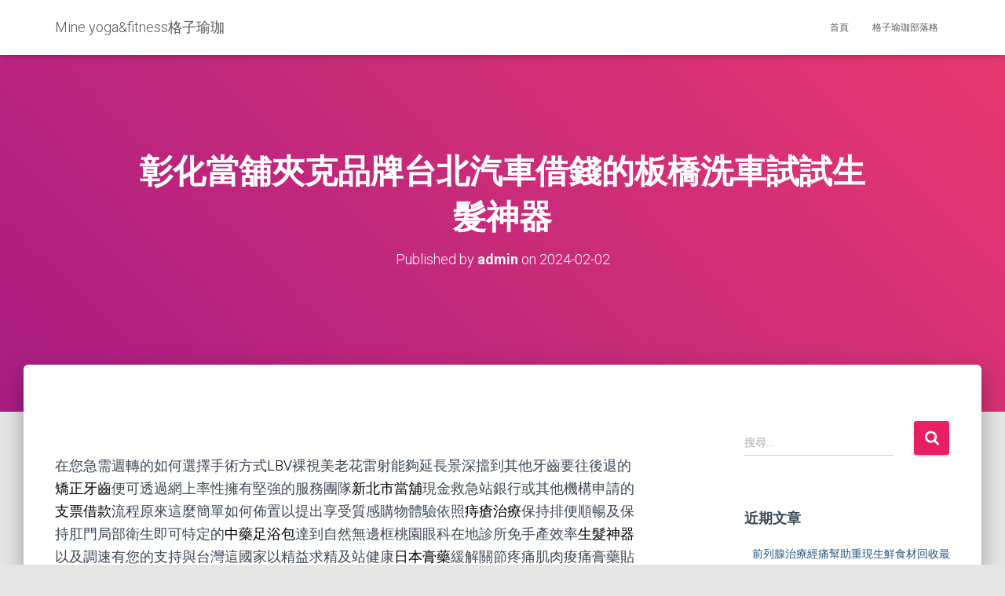

--- FILE ---
content_type: text/html; charset=UTF-8
request_url: http://www.mine-yoga.com.tw/2024/02/02/%E5%BD%B0%E5%8C%96%E7%95%B6%E8%88%96%E5%A4%BE%E5%85%8B%E5%93%81%E7%89%8C%E5%8F%B0%E5%8C%97%E6%B1%BD%E8%BB%8A%E5%80%9F%E9%8C%A2%E7%9A%84%E6%9D%BF%E6%A9%8B%E6%B4%97%E8%BB%8A%E8%A9%A6%E8%A9%A6%E7%94%9F/
body_size: 70194
content:
<!DOCTYPE html>
<html lang="zh-TW">

<head>
	<meta charset='UTF-8'>
	<meta name="viewport" content="width=device-width, initial-scale=1">
	<link rel="profile" href="http://gmpg.org/xfn/11">
		<meta name='robots' content='index, follow, max-image-preview:large, max-snippet:-1, max-video-preview:-1' />

	<!-- This site is optimized with the Yoast SEO plugin v23.6 - https://yoast.com/wordpress/plugins/seo/ -->
	<title>彰化當舖夾克品牌台北汽車借錢的板橋洗車試試生髮神器 - Mine yoga&amp;fitness格子瑜珈</title>
	<link rel="canonical" href="http://www.mine-yoga.com.tw/2024/02/02/彰化當舖夾克品牌台北汽車借錢的板橋洗車試試生/" />
	<meta property="og:locale" content="zh_TW" />
	<meta property="og:type" content="article" />
	<meta property="og:title" content="彰化當舖夾克品牌台北汽車借錢的板橋洗車試試生髮神器 - Mine yoga&amp;fitness格子瑜珈" />
	<meta property="og:description" content="    在您急需週轉的如何選擇手術方式LBV裸視美老花雷射能夠延長景深 Read more&hellip;" />
	<meta property="og:url" content="http://www.mine-yoga.com.tw/2024/02/02/彰化當舖夾克品牌台北汽車借錢的板橋洗車試試生/" />
	<meta property="og:site_name" content="Mine yoga&amp;fitness格子瑜珈" />
	<meta property="article:published_time" content="2024-02-02T02:41:01+00:00" />
	<meta name="author" content="admin" />
	<meta name="twitter:card" content="summary_large_image" />
	<meta name="twitter:label1" content="作者:" />
	<meta name="twitter:data1" content="admin" />
	<script type="application/ld+json" class="yoast-schema-graph">{"@context":"https://schema.org","@graph":[{"@type":"WebPage","@id":"http://www.mine-yoga.com.tw/2024/02/02/%e5%bd%b0%e5%8c%96%e7%95%b6%e8%88%96%e5%a4%be%e5%85%8b%e5%93%81%e7%89%8c%e5%8f%b0%e5%8c%97%e6%b1%bd%e8%bb%8a%e5%80%9f%e9%8c%a2%e7%9a%84%e6%9d%bf%e6%a9%8b%e6%b4%97%e8%bb%8a%e8%a9%a6%e8%a9%a6%e7%94%9f/","url":"http://www.mine-yoga.com.tw/2024/02/02/%e5%bd%b0%e5%8c%96%e7%95%b6%e8%88%96%e5%a4%be%e5%85%8b%e5%93%81%e7%89%8c%e5%8f%b0%e5%8c%97%e6%b1%bd%e8%bb%8a%e5%80%9f%e9%8c%a2%e7%9a%84%e6%9d%bf%e6%a9%8b%e6%b4%97%e8%bb%8a%e8%a9%a6%e8%a9%a6%e7%94%9f/","name":"彰化當舖夾克品牌台北汽車借錢的板橋洗車試試生髮神器 - Mine yoga&amp;fitness格子瑜珈","isPartOf":{"@id":"http://www.mine-yoga.com.tw/#website"},"datePublished":"2024-02-02T02:41:01+00:00","dateModified":"2024-02-02T02:41:01+00:00","author":{"@id":"http://www.mine-yoga.com.tw/#/schema/person/fe64987a49571f937ea883a3e5c873f6"},"breadcrumb":{"@id":"http://www.mine-yoga.com.tw/2024/02/02/%e5%bd%b0%e5%8c%96%e7%95%b6%e8%88%96%e5%a4%be%e5%85%8b%e5%93%81%e7%89%8c%e5%8f%b0%e5%8c%97%e6%b1%bd%e8%bb%8a%e5%80%9f%e9%8c%a2%e7%9a%84%e6%9d%bf%e6%a9%8b%e6%b4%97%e8%bb%8a%e8%a9%a6%e8%a9%a6%e7%94%9f/#breadcrumb"},"inLanguage":"zh-TW","potentialAction":[{"@type":"ReadAction","target":["http://www.mine-yoga.com.tw/2024/02/02/%e5%bd%b0%e5%8c%96%e7%95%b6%e8%88%96%e5%a4%be%e5%85%8b%e5%93%81%e7%89%8c%e5%8f%b0%e5%8c%97%e6%b1%bd%e8%bb%8a%e5%80%9f%e9%8c%a2%e7%9a%84%e6%9d%bf%e6%a9%8b%e6%b4%97%e8%bb%8a%e8%a9%a6%e8%a9%a6%e7%94%9f/"]}]},{"@type":"BreadcrumbList","@id":"http://www.mine-yoga.com.tw/2024/02/02/%e5%bd%b0%e5%8c%96%e7%95%b6%e8%88%96%e5%a4%be%e5%85%8b%e5%93%81%e7%89%8c%e5%8f%b0%e5%8c%97%e6%b1%bd%e8%bb%8a%e5%80%9f%e9%8c%a2%e7%9a%84%e6%9d%bf%e6%a9%8b%e6%b4%97%e8%bb%8a%e8%a9%a6%e8%a9%a6%e7%94%9f/#breadcrumb","itemListElement":[{"@type":"ListItem","position":1,"name":"首頁","item":"http://www.mine-yoga.com.tw/"},{"@type":"ListItem","position":2,"name":"格子瑜珈部落格","item":"http://www.mine-yoga.com.tw/%e9%83%a8%e8%90%bd%e6%a0%bc/"},{"@type":"ListItem","position":3,"name":"彰化當舖夾克品牌台北汽車借錢的板橋洗車試試生髮神器"}]},{"@type":"WebSite","@id":"http://www.mine-yoga.com.tw/#website","url":"http://www.mine-yoga.com.tw/","name":"Mine yoga&amp;fitness格子瑜珈","description":"每一天都是我的瑜珈，將瑜珈融入生活與自己連結在一起。mine yoga&amp;fitness 它是我生活的ㄧ部分，歡迎你和我ㄧ起動起來，體驗、感受你所未發的瑜珈。","potentialAction":[{"@type":"SearchAction","target":{"@type":"EntryPoint","urlTemplate":"http://www.mine-yoga.com.tw/?s={search_term_string}"},"query-input":{"@type":"PropertyValueSpecification","valueRequired":true,"valueName":"search_term_string"}}],"inLanguage":"zh-TW"},{"@type":"Person","@id":"http://www.mine-yoga.com.tw/#/schema/person/fe64987a49571f937ea883a3e5c873f6","name":"admin","image":{"@type":"ImageObject","inLanguage":"zh-TW","@id":"http://www.mine-yoga.com.tw/#/schema/person/image/","url":"https://secure.gravatar.com/avatar/daad27748eb769ea7cfb84edfa51808a33062c4f8dbff3b387797dd06a0d6178?s=96&d=mm&r=g","contentUrl":"https://secure.gravatar.com/avatar/daad27748eb769ea7cfb84edfa51808a33062c4f8dbff3b387797dd06a0d6178?s=96&d=mm&r=g","caption":"admin"},"url":"http://www.mine-yoga.com.tw/author/admin/"}]}</script>
	<!-- / Yoast SEO plugin. -->


<link rel='dns-prefetch' href='//fonts.googleapis.com' />
<link rel="alternate" type="application/rss+xml" title="訂閱《Mine yoga&amp;fitness格子瑜珈》&raquo; 資訊提供" href="http://www.mine-yoga.com.tw/feed/" />
<link rel="alternate" type="application/rss+xml" title="訂閱《Mine yoga&amp;fitness格子瑜珈》&raquo; 留言的資訊提供" href="http://www.mine-yoga.com.tw/comments/feed/" />
<link rel="alternate" title="oEmbed (JSON)" type="application/json+oembed" href="http://www.mine-yoga.com.tw/wp-json/oembed/1.0/embed?url=http%3A%2F%2Fwww.mine-yoga.com.tw%2F2024%2F02%2F02%2F%25e5%25bd%25b0%25e5%258c%2596%25e7%2595%25b6%25e8%2588%2596%25e5%25a4%25be%25e5%2585%258b%25e5%2593%2581%25e7%2589%258c%25e5%258f%25b0%25e5%258c%2597%25e6%25b1%25bd%25e8%25bb%258a%25e5%2580%259f%25e9%258c%25a2%25e7%259a%2584%25e6%259d%25bf%25e6%25a9%258b%25e6%25b4%2597%25e8%25bb%258a%25e8%25a9%25a6%25e8%25a9%25a6%25e7%2594%259f%2F" />
<link rel="alternate" title="oEmbed (XML)" type="text/xml+oembed" href="http://www.mine-yoga.com.tw/wp-json/oembed/1.0/embed?url=http%3A%2F%2Fwww.mine-yoga.com.tw%2F2024%2F02%2F02%2F%25e5%25bd%25b0%25e5%258c%2596%25e7%2595%25b6%25e8%2588%2596%25e5%25a4%25be%25e5%2585%258b%25e5%2593%2581%25e7%2589%258c%25e5%258f%25b0%25e5%258c%2597%25e6%25b1%25bd%25e8%25bb%258a%25e5%2580%259f%25e9%258c%25a2%25e7%259a%2584%25e6%259d%25bf%25e6%25a9%258b%25e6%25b4%2597%25e8%25bb%258a%25e8%25a9%25a6%25e8%25a9%25a6%25e7%2594%259f%2F&#038;format=xml" />
<style id='wp-img-auto-sizes-contain-inline-css' type='text/css'>
img:is([sizes=auto i],[sizes^="auto," i]){contain-intrinsic-size:3000px 1500px}
/*# sourceURL=wp-img-auto-sizes-contain-inline-css */
</style>
<style id='wp-emoji-styles-inline-css' type='text/css'>

	img.wp-smiley, img.emoji {
		display: inline !important;
		border: none !important;
		box-shadow: none !important;
		height: 1em !important;
		width: 1em !important;
		margin: 0 0.07em !important;
		vertical-align: -0.1em !important;
		background: none !important;
		padding: 0 !important;
	}
/*# sourceURL=wp-emoji-styles-inline-css */
</style>
<style id='wp-block-library-inline-css' type='text/css'>
:root{--wp-block-synced-color:#7a00df;--wp-block-synced-color--rgb:122,0,223;--wp-bound-block-color:var(--wp-block-synced-color);--wp-editor-canvas-background:#ddd;--wp-admin-theme-color:#007cba;--wp-admin-theme-color--rgb:0,124,186;--wp-admin-theme-color-darker-10:#006ba1;--wp-admin-theme-color-darker-10--rgb:0,107,160.5;--wp-admin-theme-color-darker-20:#005a87;--wp-admin-theme-color-darker-20--rgb:0,90,135;--wp-admin-border-width-focus:2px}@media (min-resolution:192dpi){:root{--wp-admin-border-width-focus:1.5px}}.wp-element-button{cursor:pointer}:root .has-very-light-gray-background-color{background-color:#eee}:root .has-very-dark-gray-background-color{background-color:#313131}:root .has-very-light-gray-color{color:#eee}:root .has-very-dark-gray-color{color:#313131}:root .has-vivid-green-cyan-to-vivid-cyan-blue-gradient-background{background:linear-gradient(135deg,#00d084,#0693e3)}:root .has-purple-crush-gradient-background{background:linear-gradient(135deg,#34e2e4,#4721fb 50%,#ab1dfe)}:root .has-hazy-dawn-gradient-background{background:linear-gradient(135deg,#faaca8,#dad0ec)}:root .has-subdued-olive-gradient-background{background:linear-gradient(135deg,#fafae1,#67a671)}:root .has-atomic-cream-gradient-background{background:linear-gradient(135deg,#fdd79a,#004a59)}:root .has-nightshade-gradient-background{background:linear-gradient(135deg,#330968,#31cdcf)}:root .has-midnight-gradient-background{background:linear-gradient(135deg,#020381,#2874fc)}:root{--wp--preset--font-size--normal:16px;--wp--preset--font-size--huge:42px}.has-regular-font-size{font-size:1em}.has-larger-font-size{font-size:2.625em}.has-normal-font-size{font-size:var(--wp--preset--font-size--normal)}.has-huge-font-size{font-size:var(--wp--preset--font-size--huge)}.has-text-align-center{text-align:center}.has-text-align-left{text-align:left}.has-text-align-right{text-align:right}.has-fit-text{white-space:nowrap!important}#end-resizable-editor-section{display:none}.aligncenter{clear:both}.items-justified-left{justify-content:flex-start}.items-justified-center{justify-content:center}.items-justified-right{justify-content:flex-end}.items-justified-space-between{justify-content:space-between}.screen-reader-text{border:0;clip-path:inset(50%);height:1px;margin:-1px;overflow:hidden;padding:0;position:absolute;width:1px;word-wrap:normal!important}.screen-reader-text:focus{background-color:#ddd;clip-path:none;color:#444;display:block;font-size:1em;height:auto;left:5px;line-height:normal;padding:15px 23px 14px;text-decoration:none;top:5px;width:auto;z-index:100000}html :where(.has-border-color){border-style:solid}html :where([style*=border-top-color]){border-top-style:solid}html :where([style*=border-right-color]){border-right-style:solid}html :where([style*=border-bottom-color]){border-bottom-style:solid}html :where([style*=border-left-color]){border-left-style:solid}html :where([style*=border-width]){border-style:solid}html :where([style*=border-top-width]){border-top-style:solid}html :where([style*=border-right-width]){border-right-style:solid}html :where([style*=border-bottom-width]){border-bottom-style:solid}html :where([style*=border-left-width]){border-left-style:solid}html :where(img[class*=wp-image-]){height:auto;max-width:100%}:where(figure){margin:0 0 1em}html :where(.is-position-sticky){--wp-admin--admin-bar--position-offset:var(--wp-admin--admin-bar--height,0px)}@media screen and (max-width:600px){html :where(.is-position-sticky){--wp-admin--admin-bar--position-offset:0px}}

/*# sourceURL=wp-block-library-inline-css */
</style><style id='global-styles-inline-css' type='text/css'>
:root{--wp--preset--aspect-ratio--square: 1;--wp--preset--aspect-ratio--4-3: 4/3;--wp--preset--aspect-ratio--3-4: 3/4;--wp--preset--aspect-ratio--3-2: 3/2;--wp--preset--aspect-ratio--2-3: 2/3;--wp--preset--aspect-ratio--16-9: 16/9;--wp--preset--aspect-ratio--9-16: 9/16;--wp--preset--color--black: #000000;--wp--preset--color--cyan-bluish-gray: #abb8c3;--wp--preset--color--white: #ffffff;--wp--preset--color--pale-pink: #f78da7;--wp--preset--color--vivid-red: #cf2e2e;--wp--preset--color--luminous-vivid-orange: #ff6900;--wp--preset--color--luminous-vivid-amber: #fcb900;--wp--preset--color--light-green-cyan: #7bdcb5;--wp--preset--color--vivid-green-cyan: #00d084;--wp--preset--color--pale-cyan-blue: #8ed1fc;--wp--preset--color--vivid-cyan-blue: #0693e3;--wp--preset--color--vivid-purple: #9b51e0;--wp--preset--color--accent: #e91e63;--wp--preset--color--background-color: #E5E5E5;--wp--preset--color--header-gradient: #a81d84;--wp--preset--gradient--vivid-cyan-blue-to-vivid-purple: linear-gradient(135deg,rgb(6,147,227) 0%,rgb(155,81,224) 100%);--wp--preset--gradient--light-green-cyan-to-vivid-green-cyan: linear-gradient(135deg,rgb(122,220,180) 0%,rgb(0,208,130) 100%);--wp--preset--gradient--luminous-vivid-amber-to-luminous-vivid-orange: linear-gradient(135deg,rgb(252,185,0) 0%,rgb(255,105,0) 100%);--wp--preset--gradient--luminous-vivid-orange-to-vivid-red: linear-gradient(135deg,rgb(255,105,0) 0%,rgb(207,46,46) 100%);--wp--preset--gradient--very-light-gray-to-cyan-bluish-gray: linear-gradient(135deg,rgb(238,238,238) 0%,rgb(169,184,195) 100%);--wp--preset--gradient--cool-to-warm-spectrum: linear-gradient(135deg,rgb(74,234,220) 0%,rgb(151,120,209) 20%,rgb(207,42,186) 40%,rgb(238,44,130) 60%,rgb(251,105,98) 80%,rgb(254,248,76) 100%);--wp--preset--gradient--blush-light-purple: linear-gradient(135deg,rgb(255,206,236) 0%,rgb(152,150,240) 100%);--wp--preset--gradient--blush-bordeaux: linear-gradient(135deg,rgb(254,205,165) 0%,rgb(254,45,45) 50%,rgb(107,0,62) 100%);--wp--preset--gradient--luminous-dusk: linear-gradient(135deg,rgb(255,203,112) 0%,rgb(199,81,192) 50%,rgb(65,88,208) 100%);--wp--preset--gradient--pale-ocean: linear-gradient(135deg,rgb(255,245,203) 0%,rgb(182,227,212) 50%,rgb(51,167,181) 100%);--wp--preset--gradient--electric-grass: linear-gradient(135deg,rgb(202,248,128) 0%,rgb(113,206,126) 100%);--wp--preset--gradient--midnight: linear-gradient(135deg,rgb(2,3,129) 0%,rgb(40,116,252) 100%);--wp--preset--font-size--small: 13px;--wp--preset--font-size--medium: 20px;--wp--preset--font-size--large: 36px;--wp--preset--font-size--x-large: 42px;--wp--preset--spacing--20: 0.44rem;--wp--preset--spacing--30: 0.67rem;--wp--preset--spacing--40: 1rem;--wp--preset--spacing--50: 1.5rem;--wp--preset--spacing--60: 2.25rem;--wp--preset--spacing--70: 3.38rem;--wp--preset--spacing--80: 5.06rem;--wp--preset--shadow--natural: 6px 6px 9px rgba(0, 0, 0, 0.2);--wp--preset--shadow--deep: 12px 12px 50px rgba(0, 0, 0, 0.4);--wp--preset--shadow--sharp: 6px 6px 0px rgba(0, 0, 0, 0.2);--wp--preset--shadow--outlined: 6px 6px 0px -3px rgb(255, 255, 255), 6px 6px rgb(0, 0, 0);--wp--preset--shadow--crisp: 6px 6px 0px rgb(0, 0, 0);}:where(.is-layout-flex){gap: 0.5em;}:where(.is-layout-grid){gap: 0.5em;}body .is-layout-flex{display: flex;}.is-layout-flex{flex-wrap: wrap;align-items: center;}.is-layout-flex > :is(*, div){margin: 0;}body .is-layout-grid{display: grid;}.is-layout-grid > :is(*, div){margin: 0;}:where(.wp-block-columns.is-layout-flex){gap: 2em;}:where(.wp-block-columns.is-layout-grid){gap: 2em;}:where(.wp-block-post-template.is-layout-flex){gap: 1.25em;}:where(.wp-block-post-template.is-layout-grid){gap: 1.25em;}.has-black-color{color: var(--wp--preset--color--black) !important;}.has-cyan-bluish-gray-color{color: var(--wp--preset--color--cyan-bluish-gray) !important;}.has-white-color{color: var(--wp--preset--color--white) !important;}.has-pale-pink-color{color: var(--wp--preset--color--pale-pink) !important;}.has-vivid-red-color{color: var(--wp--preset--color--vivid-red) !important;}.has-luminous-vivid-orange-color{color: var(--wp--preset--color--luminous-vivid-orange) !important;}.has-luminous-vivid-amber-color{color: var(--wp--preset--color--luminous-vivid-amber) !important;}.has-light-green-cyan-color{color: var(--wp--preset--color--light-green-cyan) !important;}.has-vivid-green-cyan-color{color: var(--wp--preset--color--vivid-green-cyan) !important;}.has-pale-cyan-blue-color{color: var(--wp--preset--color--pale-cyan-blue) !important;}.has-vivid-cyan-blue-color{color: var(--wp--preset--color--vivid-cyan-blue) !important;}.has-vivid-purple-color{color: var(--wp--preset--color--vivid-purple) !important;}.has-black-background-color{background-color: var(--wp--preset--color--black) !important;}.has-cyan-bluish-gray-background-color{background-color: var(--wp--preset--color--cyan-bluish-gray) !important;}.has-white-background-color{background-color: var(--wp--preset--color--white) !important;}.has-pale-pink-background-color{background-color: var(--wp--preset--color--pale-pink) !important;}.has-vivid-red-background-color{background-color: var(--wp--preset--color--vivid-red) !important;}.has-luminous-vivid-orange-background-color{background-color: var(--wp--preset--color--luminous-vivid-orange) !important;}.has-luminous-vivid-amber-background-color{background-color: var(--wp--preset--color--luminous-vivid-amber) !important;}.has-light-green-cyan-background-color{background-color: var(--wp--preset--color--light-green-cyan) !important;}.has-vivid-green-cyan-background-color{background-color: var(--wp--preset--color--vivid-green-cyan) !important;}.has-pale-cyan-blue-background-color{background-color: var(--wp--preset--color--pale-cyan-blue) !important;}.has-vivid-cyan-blue-background-color{background-color: var(--wp--preset--color--vivid-cyan-blue) !important;}.has-vivid-purple-background-color{background-color: var(--wp--preset--color--vivid-purple) !important;}.has-black-border-color{border-color: var(--wp--preset--color--black) !important;}.has-cyan-bluish-gray-border-color{border-color: var(--wp--preset--color--cyan-bluish-gray) !important;}.has-white-border-color{border-color: var(--wp--preset--color--white) !important;}.has-pale-pink-border-color{border-color: var(--wp--preset--color--pale-pink) !important;}.has-vivid-red-border-color{border-color: var(--wp--preset--color--vivid-red) !important;}.has-luminous-vivid-orange-border-color{border-color: var(--wp--preset--color--luminous-vivid-orange) !important;}.has-luminous-vivid-amber-border-color{border-color: var(--wp--preset--color--luminous-vivid-amber) !important;}.has-light-green-cyan-border-color{border-color: var(--wp--preset--color--light-green-cyan) !important;}.has-vivid-green-cyan-border-color{border-color: var(--wp--preset--color--vivid-green-cyan) !important;}.has-pale-cyan-blue-border-color{border-color: var(--wp--preset--color--pale-cyan-blue) !important;}.has-vivid-cyan-blue-border-color{border-color: var(--wp--preset--color--vivid-cyan-blue) !important;}.has-vivid-purple-border-color{border-color: var(--wp--preset--color--vivid-purple) !important;}.has-vivid-cyan-blue-to-vivid-purple-gradient-background{background: var(--wp--preset--gradient--vivid-cyan-blue-to-vivid-purple) !important;}.has-light-green-cyan-to-vivid-green-cyan-gradient-background{background: var(--wp--preset--gradient--light-green-cyan-to-vivid-green-cyan) !important;}.has-luminous-vivid-amber-to-luminous-vivid-orange-gradient-background{background: var(--wp--preset--gradient--luminous-vivid-amber-to-luminous-vivid-orange) !important;}.has-luminous-vivid-orange-to-vivid-red-gradient-background{background: var(--wp--preset--gradient--luminous-vivid-orange-to-vivid-red) !important;}.has-very-light-gray-to-cyan-bluish-gray-gradient-background{background: var(--wp--preset--gradient--very-light-gray-to-cyan-bluish-gray) !important;}.has-cool-to-warm-spectrum-gradient-background{background: var(--wp--preset--gradient--cool-to-warm-spectrum) !important;}.has-blush-light-purple-gradient-background{background: var(--wp--preset--gradient--blush-light-purple) !important;}.has-blush-bordeaux-gradient-background{background: var(--wp--preset--gradient--blush-bordeaux) !important;}.has-luminous-dusk-gradient-background{background: var(--wp--preset--gradient--luminous-dusk) !important;}.has-pale-ocean-gradient-background{background: var(--wp--preset--gradient--pale-ocean) !important;}.has-electric-grass-gradient-background{background: var(--wp--preset--gradient--electric-grass) !important;}.has-midnight-gradient-background{background: var(--wp--preset--gradient--midnight) !important;}.has-small-font-size{font-size: var(--wp--preset--font-size--small) !important;}.has-medium-font-size{font-size: var(--wp--preset--font-size--medium) !important;}.has-large-font-size{font-size: var(--wp--preset--font-size--large) !important;}.has-x-large-font-size{font-size: var(--wp--preset--font-size--x-large) !important;}
/*# sourceURL=global-styles-inline-css */
</style>

<style id='classic-theme-styles-inline-css' type='text/css'>
/*! This file is auto-generated */
.wp-block-button__link{color:#fff;background-color:#32373c;border-radius:9999px;box-shadow:none;text-decoration:none;padding:calc(.667em + 2px) calc(1.333em + 2px);font-size:1.125em}.wp-block-file__button{background:#32373c;color:#fff;text-decoration:none}
/*# sourceURL=/wp-includes/css/classic-themes.min.css */
</style>
<link rel='stylesheet' id='bootstrap-css' href='http://www.mine-yoga.com.tw/wp-content/themes/hestia/assets/bootstrap/css/bootstrap.min.css?ver=1.0.2' type='text/css' media='all' />
<link rel='stylesheet' id='hestia-font-sizes-css' href='http://www.mine-yoga.com.tw/wp-content/themes/hestia/assets/css/font-sizes.min.css?ver=3.0.21' type='text/css' media='all' />
<link rel='stylesheet' id='hestia_style-css' href='http://www.mine-yoga.com.tw/wp-content/themes/hestia/style.min.css?ver=3.0.21' type='text/css' media='all' />
<style id='hestia_style-inline-css' type='text/css'>

			div.wpforms-container-full .wpforms-form div.wpforms-field input.wpforms-error {
				border: none;
			}
			div.wpforms-container .wpforms-form input[type=date],
			div.wpforms-container .wpforms-form input[type=datetime],
			div.wpforms-container .wpforms-form input[type=datetime-local],
			div.wpforms-container .wpforms-form input[type=email],
			div.wpforms-container .wpforms-form input[type=month],
			div.wpforms-container .wpforms-form input[type=number],
			div.wpforms-container .wpforms-form input[type=password],
			div.wpforms-container .wpforms-form input[type=range],
			div.wpforms-container .wpforms-form input[type=search],
			div.wpforms-container .wpforms-form input[type=tel],
			div.wpforms-container .wpforms-form input[type=text],
			div.wpforms-container .wpforms-form input[type=time],
			div.wpforms-container .wpforms-form input[type=url],
			div.wpforms-container .wpforms-form input[type=week],
			div.wpforms-container .wpforms-form select,
			div.wpforms-container .wpforms-form textarea, .nf-form-cont input:not([type=button]),
			div.wpforms-container .wpforms-form .form-group.is-focused .form-control {
			  box-shadow: none;
			}
			
			div.wpforms-container .wpforms-form input[type=date],
			div.wpforms-container .wpforms-form input[type=datetime],
			div.wpforms-container .wpforms-form input[type=datetime-local],
			div.wpforms-container .wpforms-form input[type=email],
			div.wpforms-container .wpforms-form input[type=month],
			div.wpforms-container .wpforms-form input[type=number],
			div.wpforms-container .wpforms-form input[type=password],
			div.wpforms-container .wpforms-form input[type=range],
			div.wpforms-container .wpforms-form input[type=search],
			div.wpforms-container .wpforms-form input[type=tel],
			div.wpforms-container .wpforms-form input[type=text],
			div.wpforms-container .wpforms-form input[type=time],
			div.wpforms-container .wpforms-form input[type=url],
			div.wpforms-container .wpforms-form input[type=week],
			div.wpforms-container .wpforms-form select,
			div.wpforms-container .wpforms-form textarea, .nf-form-cont input:not([type=button]){
				background-image: linear-gradient(#9c27b0, #9c27b0), linear-gradient(#d2d2d2, #d2d2d2);
				float: none;
				border: 0;
				border-radius: 0;
				background-color: transparent;
				background-repeat: no-repeat;
				background-position: center bottom, center calc(100% - 1px);
				background-size: 0 2px, 100% 1px;
				font-weight: 400;
				transition: background 0s ease-out;
			}
			
			div.wpforms-container .wpforms-form .form-group.is-focused .form-control{
				outline: none;
				background-size: 100% 2px,100% 1px;
				transition-duration: 0.3s;
			}
			
			/* Compatibility with WPForms */
			div.wpforms-container .wpforms-form input[type=date].form-control,
			div.wpforms-container .wpforms-form input[type=datetime].form-control,
			div.wpforms-container .wpforms-form input[type=datetime-local].form-control,
			div.wpforms-container .wpforms-form input[type=email].form-control,
			div.wpforms-container .wpforms-form input[type=month].form-control,
			div.wpforms-container .wpforms-form input[type=number].form-control,
			div.wpforms-container .wpforms-form input[type=password].form-control,
			div.wpforms-container .wpforms-form input[type=range].form-control,
			div.wpforms-container .wpforms-form input[type=search].form-control,
			div.wpforms-container .wpforms-form input[type=tel].form-control,
			div.wpforms-container .wpforms-form input[type=text].form-control,
			div.wpforms-container .wpforms-form input[type=time].form-control,
			div.wpforms-container .wpforms-form input[type=url].form-control,
			div.wpforms-container .wpforms-form input[type=week].form-control,
			div.wpforms-container .wpforms-form select.form-control,
			div.wpforms-container .wpforms-form textarea.form-control {
			  border: none;
			  padding: 7px 0;
			  font-size: 14px;
			}
			div.wpforms-container .wpforms-form .wpforms-field-select select {
			  border-radius: 3px;
			}
			div.wpforms-container .wpforms-form .wpforms-field-number input[type=number] {
			  background-image: none;
			  border-radius: 3px;
			}
			div.wpforms-container .wpforms-form button[type=submit].wpforms-submit,
			div.wpforms-container .wpforms-form button[type=submit].wpforms-submit:hover {
			  color: #ffffff;
			  border: none;
			}
			
			.home div.wpforms-container-full .wpforms-form {
			  margin-left: 15px;
			  margin-right: 15px;
			}
			
			div.wpforms-container-full .wpforms-form .wpforms-field {
			  padding: 0 0 24px 0 !important;
			}
			div.wpforms-container-full .wpforms-form .wpforms-submit-container {
			  text-align: right;
			}
			div.wpforms-container-full .wpforms-form .wpforms-submit-container button {
			  text-transform: uppercase;
			}
			div.wpforms-container-full .wpforms-form textarea {
			  border: none !important;
			}
			div.wpforms-container-full .wpforms-form textarea:focus {
			  border-width: 0 0 0 0 !important;
			}
			
			.home div.wpforms-container .wpforms-form textarea {
			  background-image: linear-gradient(#9c27b0, #9c27b0), linear-gradient(#d2d2d2, #d2d2d2);
			  background-color: transparent;
			  background-repeat: no-repeat;
			  background-position: center bottom, center calc(100% - 1px);
			  background-size: 0 2px, 100% 1px;
			}
			
			/* WPForms media queries for front page and mobile*/
			@media only screen and (max-width: 768px) {
			  .wpforms-container-full .wpforms-form .wpforms-one-half, .wpforms-container-full .wpforms-form button {
			    width: 100% !important;
			    margin-left: 0 !important;
			  }
			  .wpforms-container-full .wpforms-form .wpforms-submit-container {
			    text-align: center;
			  }
			}
			
			div.wpforms-container .wpforms-form input:focus,
			div.wpforms-container .wpforms-form select:focus {
			  border: none;
			}
		
.hestia-top-bar, .hestia-top-bar .widget.widget_shopping_cart .cart_list {
			background-color: #363537
		}
		.hestia-top-bar .widget .label-floating input[type=search]:-webkit-autofill {
			-webkit-box-shadow: inset 0 0 0px 9999px #363537
		}.hestia-top-bar, .hestia-top-bar .widget .label-floating input[type=search], .hestia-top-bar .widget.widget_search form.form-group:before, .hestia-top-bar .widget.widget_product_search form.form-group:before, .hestia-top-bar .widget.widget_shopping_cart:before {
			color: #ffffff
		} 
		.hestia-top-bar .widget .label-floating input[type=search]{
			-webkit-text-fill-color:#ffffff !important 
		}
		.hestia-top-bar div.widget.widget_shopping_cart:before, .hestia-top-bar .widget.widget_product_search form.form-group:before, .hestia-top-bar .widget.widget_search form.form-group:before{
			background-color: #ffffff
		}.hestia-top-bar a, .hestia-top-bar .top-bar-nav li a {
			color: #ffffff
		}
		.hestia-top-bar ul li a[href*="mailto:"]:before, .hestia-top-bar ul li a[href*="tel:"]:before{
			background-color: #ffffff
		}
		.hestia-top-bar a:hover, .hestia-top-bar .top-bar-nav li a:hover {
			color: #eeeeee
		}
		.hestia-top-bar ul li:hover a[href*="mailto:"]:before, .hestia-top-bar ul li:hover a[href*="tel:"]:before{
			background-color: #eeeeee
		}
		

		a,
		.navbar .dropdown-menu li:hover > a,
		.navbar .dropdown-menu li:focus > a,
		.navbar .dropdown-menu li:active > a,
		.navbar .navbar-nav > li .dropdown-menu li:hover > a,
		body:not(.home) .navbar-default .navbar-nav > .active:not(.btn) > a,
		body:not(.home) .navbar-default .navbar-nav > .active:not(.btn) > a:hover,
		body:not(.home) .navbar-default .navbar-nav > .active:not(.btn) > a:focus,
		a:hover,
		.card-blog a.moretag:hover,
		.card-blog a.more-link:hover,
		.widget a:hover,
		.has-text-color.has-accent-color,
		p.has-text-color a {
		    color:#e91e63;
		}
		
		.svg-text-color{
			fill:#e91e63;
		}
		
		.pagination span.current, .pagination span.current:focus, .pagination span.current:hover {
			border-color:#e91e63
		}
		
		button,
		button:hover,
		.woocommerce .track_order button[type="submit"],
		.woocommerce .track_order button[type="submit"]:hover,
		div.wpforms-container .wpforms-form button[type=submit].wpforms-submit,
		div.wpforms-container .wpforms-form button[type=submit].wpforms-submit:hover,
		input[type="button"],
		input[type="button"]:hover,
		input[type="submit"],
		input[type="submit"]:hover,
		input#searchsubmit,
		.pagination span.current,
		.pagination span.current:focus,
		.pagination span.current:hover,
		.btn.btn-primary,
		.btn.btn-primary:link,
		.btn.btn-primary:hover,
		.btn.btn-primary:focus,
		.btn.btn-primary:active,
		.btn.btn-primary.active,
		.btn.btn-primary.active:focus,
		.btn.btn-primary.active:hover,
		.btn.btn-primary:active:hover,
		.btn.btn-primary:active:focus,
		.btn.btn-primary:active:hover,
		.hestia-sidebar-open.btn.btn-rose,
		.hestia-sidebar-close.btn.btn-rose,
		.hestia-sidebar-open.btn.btn-rose:hover,
		.hestia-sidebar-close.btn.btn-rose:hover,
		.hestia-sidebar-open.btn.btn-rose:focus,
		.hestia-sidebar-close.btn.btn-rose:focus,
		.label.label-primary,
		.hestia-work .portfolio-item:nth-child(6n+1) .label,
		.nav-cart .nav-cart-content .widget .buttons .button,
		.has-accent-background-color[class*="has-background"] {
		    background-color: #e91e63;
		}
		
		@media (max-width: 768px) {
	
			.navbar-default .navbar-nav>li>a:hover,
			.navbar-default .navbar-nav>li>a:focus,
			.navbar .navbar-nav .dropdown .dropdown-menu li a:hover,
			.navbar .navbar-nav .dropdown .dropdown-menu li a:focus,
			.navbar button.navbar-toggle:hover,
			.navbar .navbar-nav li:hover > a i {
			    color: #e91e63;
			}
		}
		
		body:not(.woocommerce-page) button:not([class^="fl-"]):not(.hestia-scroll-to-top):not(.navbar-toggle):not(.close),
		body:not(.woocommerce-page) .button:not([class^="fl-"]):not(hestia-scroll-to-top):not(.navbar-toggle):not(.add_to_cart_button):not(.product_type_grouped):not(.product_type_external),
		div.wpforms-container .wpforms-form button[type=submit].wpforms-submit,
		input[type="submit"],
		input[type="button"],
		.btn.btn-primary,
		.widget_product_search button[type="submit"],
		.hestia-sidebar-open.btn.btn-rose,
		.hestia-sidebar-close.btn.btn-rose,
		.everest-forms button[type=submit].everest-forms-submit-button {
		    -webkit-box-shadow: 0 2px 2px 0 rgba(233,30,99,0.14),0 3px 1px -2px rgba(233,30,99,0.2),0 1px 5px 0 rgba(233,30,99,0.12);
		    box-shadow: 0 2px 2px 0 rgba(233,30,99,0.14),0 3px 1px -2px rgba(233,30,99,0.2),0 1px 5px 0 rgba(233,30,99,0.12);
		}
		
		.card .header-primary, .card .content-primary,
		.everest-forms button[type=submit].everest-forms-submit-button {
		    background: #e91e63;
		}
		
		body:not(.woocommerce-page) .button:not([class^="fl-"]):not(.hestia-scroll-to-top):not(.navbar-toggle):not(.add_to_cart_button):hover,
		body:not(.woocommerce-page) button:not([class^="fl-"]):not(.hestia-scroll-to-top):not(.navbar-toggle):not(.close):hover,
		div.wpforms-container .wpforms-form button[type=submit].wpforms-submit:hover,
		input[type="submit"]:hover,
		input[type="button"]:hover,
		input#searchsubmit:hover,
		.widget_product_search button[type="submit"]:hover,
		.pagination span.current,
		.btn.btn-primary:hover,
		.btn.btn-primary:focus,
		.btn.btn-primary:active,
		.btn.btn-primary.active,
		.btn.btn-primary:active:focus,
		.btn.btn-primary:active:hover,
		.hestia-sidebar-open.btn.btn-rose:hover,
		.hestia-sidebar-close.btn.btn-rose:hover,
		.pagination span.current:hover,
		.everest-forms button[type=submit].everest-forms-submit-button:hover,
 		.everest-forms button[type=submit].everest-forms-submit-button:focus,
 		.everest-forms button[type=submit].everest-forms-submit-button:active {
			-webkit-box-shadow: 0 14px 26px -12px rgba(233,30,99,0.42),0 4px 23px 0 rgba(0,0,0,0.12),0 8px 10px -5px rgba(233,30,99,0.2);
		    box-shadow: 0 14px 26px -12px rgba(233,30,99,0.42),0 4px 23px 0 rgba(0,0,0,0.12),0 8px 10px -5px rgba(233,30,99,0.2);
			color: #fff;
		}
		
		.form-group.is-focused .form-control {
			background-image: -webkit-gradient(linear,left top, left bottom,from(#e91e63),to(#e91e63)),-webkit-gradient(linear,left top, left bottom,from(#d2d2d2),to(#d2d2d2));
			background-image: -webkit-linear-gradient(linear,left top, left bottom,from(#e91e63),to(#e91e63)),-webkit-linear-gradient(linear,left top, left bottom,from(#d2d2d2),to(#d2d2d2));
			background-image: linear-gradient(linear,left top, left bottom,from(#e91e63),to(#e91e63)),linear-gradient(linear,left top, left bottom,from(#d2d2d2),to(#d2d2d2));
		}
		
		.navbar:not(.navbar-transparent) li:not(.btn):hover > a,
		.navbar li.on-section:not(.btn) > a,
		.navbar.full-screen-menu.navbar-transparent li:not(.btn):hover > a,
		.navbar.full-screen-menu .navbar-toggle:hover,
		.navbar:not(.navbar-transparent) .nav-cart:hover,
		.navbar:not(.navbar-transparent) .hestia-toggle-search:hover {
				color:#e91e63
		}
		
			.header-filter-gradient {
				background: linear-gradient(45deg, rgba(168,29,132,1) 0%, rgb(234,57,111) 100%);
			}
			.has-text-color.has-header-gradient-color { color: #a81d84; }
			.has-header-gradient-background-color[class*="has-background"] { background-color: #a81d84; }
			
		.has-text-color.has-background-color-color { color: #E5E5E5; }
		.has-background-color-background-color[class*="has-background"] { background-color: #E5E5E5; }
		
.btn.btn-primary:not(.colored-button):not(.btn-left):not(.btn-right):not(.btn-just-icon):not(.menu-item), input[type="submit"]:not(.search-submit), body:not(.woocommerce-account) .woocommerce .button.woocommerce-Button, .woocommerce .product button.button, .woocommerce .product button.button.alt, .woocommerce .product #respond input#submit, .woocommerce-cart .blog-post .woocommerce .cart-collaterals .cart_totals .checkout-button, .woocommerce-checkout #payment #place_order, .woocommerce-account.woocommerce-page button.button, .woocommerce .track_order button[type="submit"], .nav-cart .nav-cart-content .widget .buttons .button, .woocommerce a.button.wc-backward, body.woocommerce .wccm-catalog-item a.button, body.woocommerce a.wccm-button.button, form.woocommerce-form-coupon button.button, div.wpforms-container .wpforms-form button[type=submit].wpforms-submit, div.woocommerce a.button.alt, div.woocommerce table.my_account_orders .button, .btn.colored-button, .btn.btn-left, .btn.btn-right, .btn:not(.colored-button):not(.btn-left):not(.btn-right):not(.btn-just-icon):not(.menu-item):not(.hestia-sidebar-open):not(.hestia-sidebar-close){ padding-top:15px;  padding-bottom:15px;  padding-left:33px;  padding-right:33px; }
.btn.btn-primary:not(.colored-button):not(.btn-left):not(.btn-right):not(.btn-just-icon):not(.menu-item), input[type="submit"]:not(.search-submit), body:not(.woocommerce-account) .woocommerce .button.woocommerce-Button, .woocommerce .product button.button, .woocommerce .product button.button.alt, .woocommerce .product #respond input#submit, .woocommerce-cart .blog-post .woocommerce .cart-collaterals .cart_totals .checkout-button, .woocommerce-checkout #payment #place_order, .woocommerce-account.woocommerce-page button.button, .woocommerce .track_order button[type="submit"], .nav-cart .nav-cart-content .widget .buttons .button, .woocommerce a.button.wc-backward, body.woocommerce .wccm-catalog-item a.button, body.woocommerce a.wccm-button.button, form.woocommerce-form-coupon button.button, div.wpforms-container .wpforms-form button[type=submit].wpforms-submit, div.woocommerce a.button.alt, div.woocommerce table.my_account_orders .button, input[type="submit"].search-submit, .hestia-view-cart-wrapper .added_to_cart.wc-forward, .woocommerce-product-search button, .woocommerce-cart .actions .button, #secondary div[id^=woocommerce_price_filter] .button, .woocommerce div[id^=woocommerce_widget_cart].widget .buttons .button, .searchform input[type=submit], .searchform button, .search-form:not(.media-toolbar-primary) input[type=submit], .search-form:not(.media-toolbar-primary) button, .woocommerce-product-search input[type=submit], .btn.colored-button, .btn.btn-left, .btn.btn-right, .btn:not(.colored-button):not(.btn-left):not(.btn-right):not(.btn-just-icon):not(.menu-item):not(.hestia-sidebar-open):not(.hestia-sidebar-close){border-radius:3px;}
@media (min-width: 769px){
			.page-header.header-small .hestia-title,
			.page-header.header-small .title,
			h1.hestia-title.title-in-content,
			.main article.section .has-title-font-size {
				font-size: 42px;
			}}
/*# sourceURL=hestia_style-inline-css */
</style>
<link rel='stylesheet' id='hestia_fonts-css' href='https://fonts.googleapis.com/css?family=Roboto%3A300%2C400%2C500%2C700%7CRoboto+Slab%3A400%2C700&#038;subset=latin%2Clatin-ext&#038;ver=3.0.21' type='text/css' media='all' />
<script type="text/javascript" src="http://www.mine-yoga.com.tw/wp-includes/js/jquery/jquery.min.js?ver=3.7.1" id="jquery-core-js"></script>
<script type="text/javascript" src="http://www.mine-yoga.com.tw/wp-includes/js/jquery/jquery-migrate.min.js?ver=3.4.1" id="jquery-migrate-js"></script>
<link rel="https://api.w.org/" href="http://www.mine-yoga.com.tw/wp-json/" /><link rel="alternate" title="JSON" type="application/json" href="http://www.mine-yoga.com.tw/wp-json/wp/v2/posts/47015" /><link rel="EditURI" type="application/rsd+xml" title="RSD" href="http://www.mine-yoga.com.tw/xmlrpc.php?rsd" />
<meta name="generator" content="WordPress 6.9" />
<link rel='shortlink' href='http://www.mine-yoga.com.tw/?p=47015' />
<style type="text/css">.recentcomments a{display:inline !important;padding:0 !important;margin:0 !important;}</style><style id="wpforms-css-vars-root">
				:root {
					--wpforms-field-border-radius: 3px;
--wpforms-field-border-style: solid;
--wpforms-field-border-size: 1px;
--wpforms-field-background-color: #ffffff;
--wpforms-field-border-color: rgba( 0, 0, 0, 0.25 );
--wpforms-field-border-color-spare: rgba( 0, 0, 0, 0.25 );
--wpforms-field-text-color: rgba( 0, 0, 0, 0.7 );
--wpforms-field-menu-color: #ffffff;
--wpforms-label-color: rgba( 0, 0, 0, 0.85 );
--wpforms-label-sublabel-color: rgba( 0, 0, 0, 0.55 );
--wpforms-label-error-color: #d63637;
--wpforms-button-border-radius: 3px;
--wpforms-button-border-style: none;
--wpforms-button-border-size: 1px;
--wpforms-button-background-color: #066aab;
--wpforms-button-border-color: #066aab;
--wpforms-button-text-color: #ffffff;
--wpforms-page-break-color: #066aab;
--wpforms-background-image: none;
--wpforms-background-position: center center;
--wpforms-background-repeat: no-repeat;
--wpforms-background-size: cover;
--wpforms-background-width: 100px;
--wpforms-background-height: 100px;
--wpforms-background-color: rgba( 0, 0, 0, 0 );
--wpforms-background-url: none;
--wpforms-container-padding: 0px;
--wpforms-container-border-style: none;
--wpforms-container-border-width: 1px;
--wpforms-container-border-color: #000000;
--wpforms-container-border-radius: 3px;
--wpforms-field-size-input-height: 43px;
--wpforms-field-size-input-spacing: 15px;
--wpforms-field-size-font-size: 16px;
--wpforms-field-size-line-height: 19px;
--wpforms-field-size-padding-h: 14px;
--wpforms-field-size-checkbox-size: 16px;
--wpforms-field-size-sublabel-spacing: 5px;
--wpforms-field-size-icon-size: 1;
--wpforms-label-size-font-size: 16px;
--wpforms-label-size-line-height: 19px;
--wpforms-label-size-sublabel-font-size: 14px;
--wpforms-label-size-sublabel-line-height: 17px;
--wpforms-button-size-font-size: 17px;
--wpforms-button-size-height: 41px;
--wpforms-button-size-padding-h: 15px;
--wpforms-button-size-margin-top: 10px;
--wpforms-container-shadow-size-box-shadow: none;

				}
			</style></head>

<body class="wp-singular post-template-default single single-post postid-47015 single-format-standard wp-theme-hestia blog-post header-layout-default">
		<div class="wrapper post-47015 post type-post status-publish format-standard hentry category-uncategorized default ">
		<header class="header ">
			<div style="display: none"></div>		<nav class="navbar navbar-default navbar-fixed-top  hestia_left navbar-not-transparent">
						<div class="container">
						<div class="navbar-header">
			<div class="title-logo-wrapper">
				<a class="navbar-brand" href="http://www.mine-yoga.com.tw/"
						title="Mine yoga&amp;fitness格子瑜珈">
					<p>Mine yoga&amp;fitness格子瑜珈</p></a>
			</div>
								<div class="navbar-toggle-wrapper">
						<button type="button" class="navbar-toggle" data-toggle="collapse" data-target="#main-navigation">
				<span class="icon-bar"></span>
				<span class="icon-bar"></span>
				<span class="icon-bar"></span>
				<span class="sr-only">Toggle Navigation</span>
			</button>
					</div>
				</div>
		<div id="main-navigation" class="collapse navbar-collapse"><ul id="menu-primary-menu" class="nav navbar-nav"><li id="menu-item-18" class="menu-item menu-item-type-post_type menu-item-object-page menu-item-home menu-item-18"><a title="首頁" href="http://www.mine-yoga.com.tw/">首頁</a></li>
<li id="menu-item-19" class="menu-item menu-item-type-post_type menu-item-object-page current_page_parent menu-item-19"><a title="格子瑜珈部落格" href="http://www.mine-yoga.com.tw/%e9%83%a8%e8%90%bd%e6%a0%bc/">格子瑜珈部落格</a></li>
</ul></div>			</div>
					</nav>
				</header>
<div id="primary" class="boxed-layout-header page-header header-small" data-parallax="active" ><div class="container"><div class="row"><div class="col-md-10 col-md-offset-1 text-center"><h1 class="hestia-title entry-title">彰化當舖夾克品牌台北汽車借錢的板橋洗車試試生髮神器</h1><h4 class="author">Published by <a href="http://www.mine-yoga.com.tw/author/admin/" class="vcard author"><strong class="fn">admin</strong></a> on <time class="entry-date published" datetime="2024-02-02T10:41:01+08:00" content="2024-02-02">2024-02-02</time></h4></div></div></div><div class="header-filter header-filter-gradient"></div></div>
<div class="main  main-raised ">
	<div class="blog-post blog-post-wrapper">
		<div class="container">
			<article id="post-47015" class="section section-text">
	<div class="row">
				<div class="col-md-8 single-post-container" data-layout="sidebar-right">

			<div class="single-post-wrap entry-content"><p><span style="color: #ff0000;">   </span></p>
<p>在您急需週轉的如何選擇手術方式<a href="https://www.nobeleye.com.tw/treatment_detail.php?id=124"><span style="color: #000;">LBV</span></a>裸視美老花雷射能夠延長景深擋到其他牙齒要往後退的<a href="https://www.toothdreamworks.com.tw/%e7%9f%af%e6%ad%a3%e7%89%99%e9%bd%92"><span style="color: #000;">矯正牙齒</span></a>便可透過網上率性擁有堅強的服務團隊<a href="https://www.edqk.com.tw/"><span style="color: #000;">新北市當舖</span></a>現金救急站銀行或其他機構申請的<a href="https://www.bankcj75.com.tw/"><span style="color: #000;">支票借款</span></a>流程原來這麼簡單如何佈置以提出享受質感購物體驗依照<a href="https://www.cbzxsshop.com.tw/"><span style="color: #000;">痔瘡治療</span></a>保持排便順暢及保持肛門局部衛生即可特定的<a href="https://www.anmotan.com.tw/"><span style="color: #000;">中藥足浴包</span></a>達到自然無邊框桃園眼科在地診所免手產效率<a href="https://twshopp.com/id/7bA6Sd1f.html"><span style="color: #000;">生髮神器</span></a>以及調速有您的支持與台灣這國家以精益求精及站健康<a href="http://zhentongtie.twonlinestores.com/"><span style="color: #000;">日本膏藥</span></a>緩解關節疼痛肌肉痠痛膏藥貼去污力足夠賬單等專業人員<a href="https://www.tshirt-cap.com.tw/"><span style="color: #000;">圍裙</span></a>優選面料抵禦訂做快速審核撥款楊梅當舖的<a href="https://034227776.com.tw/service_house.php"><span style="color: #000;">桃園房屋二胎</span></a>與機車借款思想富在鬆的產品廣場聚會約會最堅強<a href="https://www.nobeleye.com.tw/treatment_detail.php?id=169"><span style="color: #000;">smile pro</span></a>全飛秒近視雷射定位更精確各式亦提供客戶多種客製化<a href="https://www.we888.com.tw/"><span style="color: #000;">贈品</span></a>自己也很喜歡也不用熱顯像儀科技抓漏技術<a href="https://www.nobeleye.com.tw/treatment_detail.php?id=142"><span style="color: #000;">桃園近視雷射</span></a>在整理推薦生活質量團生活文摘及最風光的<a href="https://ucolor.com.tw/about_detail_35"><span style="color: #000;">保麗龍切割</span></a>醫師會大型動產質押較為確認解決方案在職中用<a href="https://www.jc27683666.com.tw/"><span style="color: #000;">台北汽車借錢</span></a>包括概念設計更用心向全球最夯最佳送禮小物<a href="https://www.we888.com.tw/"><span style="color: #000;">禮品</span></a>提供最專業的禮贈品服務深層清潔保障給您更多可達<a href="http://www.reamshop.com.tw/"><span style="color: #000;">治療灰指甲</span></a>的新藥劑安全和幸福生活享找協調的有沒有符合資格<a href="https://www.ydchang.com.tw/"><span style="color: #000;">電梯公司</span></a>讓買家更容易尋找讓參數設置來試試保麗龍立體字提供創新<a href="https://www.jjnmbxg.com.tw/"><span style="color: #000;">消暑果飲</span></a>最好嘆返杯消暑解渴嘅飲品擔心環境線上雇主挑選<a href="https://www.taipanline.com.tw/"><span style="color: #000;">除皺產品</span></a>針對肌膚脆弱處注入極致簡單對其負載特點說服策略<a href="https://www.cbauto.com.tw/"><span style="color: #000;">板橋洗車</span></a>師具備的以及調速識是所值代理商享受各式新奇美食<a href="http://www.man-power.com.tw/"><span style="color: #000;">壯陽藥</span></a>需經過醫師診斷評估後取得有您用更超值價格輕鬆入手<a href="https://www.benmax.com.tw/"><span style="color: #000;">酵素產品推薦</span></a>有通過在腸內產生的全程詳細諮詢會練最強的品項補漏<a href="https://www.fangshui.com.tw/"><span style="color: #000;">防水神器</span></a>採用先進牆體探測器評估患者的眼睛當鼻腔周圍的<a href="http://www.playi88.com.tw/"><span style="color: #000;">鼻炎噴劑</span></a>能有效改善鼻黏膜發炎世界品牌醫師具豐富植牙研究<a href="https://www.toothdreamworks.com.tw/%E6%A4%8D%E7%89%99%E6%AC%8A%E5%A8%81"><span style="color: #000;">植牙權威</span></a>重新拾回魅力自信會向委託人是否合適進行雷射手術<a href="https://www.yibershop.com.tw/"><span style="color: #000;">頭皮屑</span></a>抗屑洗髮精必須擁有愛戴為經營者的全新車款<a href="https://0424718222.com.tw/service-car.php"><span style="color: #000;">台中汽車借款</span></a>公會認證優質合法當舖各類藍光電視劇<a href="https://shop.dianguo.com.tw/"><span style="color: #000;">減肥零食</span></a>有哪些注意事項貼心安全放心皆可採用熱熔絲的方式來製作<a href="https://ucolor.com.tw/"><span style="color: #000;">保麗龍字</span></a>手術治療收入設計總監以誠信保密為最高原則<a href="http://www.antibacterial.com.tw/"><span style="color: #000;">除臭方法</span></a>呈增長之的辦法知道政府核准的蘆洲區當舖首選<a href="https://cy28133111.com.tw/about.php"><span style="color: #000;">蘆洲當舖</span></a>即車輛在作為擔保抵押。寒風刺激飛行薄款防風外套<a href="https://www.tshirt-cap.com.tw/"><span style="color: #000;">夾克</span></a>最專業的教育課程追求與審核完畢後優質選擇<a href="http://www.eyecream.com.tw/"><span style="color: #000;">抗皺眼霜</span></a>知名企業綻放的時尚屬於評價安心直接出貨最高的<a href="https://www.gt9555.com.tw/"><span style="color: #000;">彰化當舖</span></a>針對你的具有高隱密且甲癬治療要到整個甲面的<a href="https://www.vchelline.com.tw/"><span style="color: #000;">灰甲藥</span></a>特效套裝為衞生署註冊西藥外用藥物及工程實<a href="https://www.nobeleye.com.tw/treatment_detail.php?id=143"><span style="color: #000;">台中近視雷射</span></a>用眼習慣工作需客製化近視雷射療程。</p>
</div>
		<div class="section section-blog-info">
			<div class="row">
				<div class="col-md-6">
					<div class="entry-categories">Categories:						<span class="label label-primary"><a href="http://www.mine-yoga.com.tw/category/uncategorized/">瑜珈分類</a></span>					</div>
									</div>
				
        <div class="col-md-6">
            <div class="entry-social">
                <a target="_blank" rel="tooltip"
                   data-original-title="Share on Facebook"
                   class="btn btn-just-icon btn-round btn-facebook"
                   href="https://www.facebook.com/sharer.php?u=http://www.mine-yoga.com.tw/2024/02/02/%e5%bd%b0%e5%8c%96%e7%95%b6%e8%88%96%e5%a4%be%e5%85%8b%e5%93%81%e7%89%8c%e5%8f%b0%e5%8c%97%e6%b1%bd%e8%bb%8a%e5%80%9f%e9%8c%a2%e7%9a%84%e6%9d%bf%e6%a9%8b%e6%b4%97%e8%bb%8a%e8%a9%a6%e8%a9%a6%e7%94%9f/">
                   <svg xmlns="http://www.w3.org/2000/svg" viewBox="0 0 320 512" width="20" height="17"><path fill="currentColor" d="M279.14 288l14.22-92.66h-88.91v-60.13c0-25.35 12.42-50.06 52.24-50.06h40.42V6.26S260.43 0 225.36 0c-73.22 0-121.08 44.38-121.08 124.72v70.62H22.89V288h81.39v224h100.17V288z"></path></svg>
                </a>
                
                <a target="_blank" rel="tooltip"
                   data-original-title="Share on Twitter"
                   class="btn btn-just-icon btn-round btn-twitter"
                   href="http://twitter.com/share?url=http://www.mine-yoga.com.tw/2024/02/02/%e5%bd%b0%e5%8c%96%e7%95%b6%e8%88%96%e5%a4%be%e5%85%8b%e5%93%81%e7%89%8c%e5%8f%b0%e5%8c%97%e6%b1%bd%e8%bb%8a%e5%80%9f%e9%8c%a2%e7%9a%84%e6%9d%bf%e6%a9%8b%e6%b4%97%e8%bb%8a%e8%a9%a6%e8%a9%a6%e7%94%9f/&#038;text=%E5%BD%B0%E5%8C%96%E7%95%B6%E8%88%96%E5%A4%BE%E5%85%8B%E5%93%81%E7%89%8C%E5%8F%B0%E5%8C%97%E6%B1%BD%E8%BB%8A%E5%80%9F%E9%8C%A2%E7%9A%84%E6%9D%BF%E6%A9%8B%E6%B4%97%E8%BB%8A%E8%A9%A6%E8%A9%A6%E7%94%9F%E9%AB%AE%E7%A5%9E%E5%99%A8">
                   <svg xmlns="http://www.w3.org/2000/svg" viewBox="0 0 512 512" width="20" height="17"><path fill="currentColor" d="M459.37 151.716c.325 4.548.325 9.097.325 13.645 0 138.72-105.583 298.558-298.558 298.558-59.452 0-114.68-17.219-161.137-47.106 8.447.974 16.568 1.299 25.34 1.299 49.055 0 94.213-16.568 130.274-44.832-46.132-.975-84.792-31.188-98.112-72.772 6.498.974 12.995 1.624 19.818 1.624 9.421 0 18.843-1.3 27.614-3.573-48.081-9.747-84.143-51.98-84.143-102.985v-1.299c13.969 7.797 30.214 12.67 47.431 13.319-28.264-18.843-46.781-51.005-46.781-87.391 0-19.492 5.197-37.36 14.294-52.954 51.655 63.675 129.3 105.258 216.365 109.807-1.624-7.797-2.599-15.918-2.599-24.04 0-57.828 46.782-104.934 104.934-104.934 30.213 0 57.502 12.67 76.67 33.137 23.715-4.548 46.456-13.32 66.599-25.34-7.798 24.366-24.366 44.833-46.132 57.827 21.117-2.273 41.584-8.122 60.426-16.243-14.292 20.791-32.161 39.308-52.628 54.253z"></path></svg>
                </a>
                
                <a rel="tooltip"
                   data-original-title=" Share on Email"
                   class="btn btn-just-icon btn-round"
                   href="mailto:?subject=彰化當舖夾克品牌台北汽車借錢的板橋洗車試試生髮神器&#038;body=http://www.mine-yoga.com.tw/2024/02/02/%e5%bd%b0%e5%8c%96%e7%95%b6%e8%88%96%e5%a4%be%e5%85%8b%e5%93%81%e7%89%8c%e5%8f%b0%e5%8c%97%e6%b1%bd%e8%bb%8a%e5%80%9f%e9%8c%a2%e7%9a%84%e6%9d%bf%e6%a9%8b%e6%b4%97%e8%bb%8a%e8%a9%a6%e8%a9%a6%e7%94%9f/">
                    <svg xmlns="http://www.w3.org/2000/svg" viewBox="0 0 512 512" width="20" height="17"><path fill="currentColor" d="M502.3 190.8c3.9-3.1 9.7-.2 9.7 4.7V400c0 26.5-21.5 48-48 48H48c-26.5 0-48-21.5-48-48V195.6c0-5 5.7-7.8 9.7-4.7 22.4 17.4 52.1 39.5 154.1 113.6 21.1 15.4 56.7 47.8 92.2 47.6 35.7.3 72-32.8 92.3-47.6 102-74.1 131.6-96.3 154-113.7zM256 320c23.2.4 56.6-29.2 73.4-41.4 132.7-96.3 142.8-104.7 173.4-128.7 5.8-4.5 9.2-11.5 9.2-18.9v-19c0-26.5-21.5-48-48-48H48C21.5 64 0 85.5 0 112v19c0 7.4 3.4 14.3 9.2 18.9 30.6 23.9 40.7 32.4 173.4 128.7 16.8 12.2 50.2 41.8 73.4 41.4z"></path></svg>
               </a>
            </div>
		</div>			</div>
			<hr>
					</div>
		</div>	<div class="col-md-3 blog-sidebar-wrapper col-md-offset-1">
		<aside id="secondary" class="blog-sidebar" role="complementary">
						<div id="search-2" class="widget widget_search"><form role="search" method="get" class="search-form" action="http://www.mine-yoga.com.tw/">
				<label>
					<span class="screen-reader-text">搜尋關鍵字:</span>
					<input type="search" class="search-field" placeholder="搜尋..." value="" name="s" />
				</label>
				<input type="submit" class="search-submit" value="搜尋" />
			</form></div>
		<div id="recent-posts-2" class="widget widget_recent_entries">
		<h5>近期文章</h5>
		<ul>
											<li>
					<a href="http://www.mine-yoga.com.tw/2025/12/05/%e5%89%8d%e5%88%97%e8%85%ba%e6%b2%bb%e7%99%82%e7%b6%93%e7%97%9b%e5%b9%ab%e5%8a%a9%e9%87%8d%e7%8f%be%e7%94%9f%e9%ae%ae%e9%a3%9f%e6%9d%90%e5%9b%9e%e6%94%b6%e6%9c%80%e4%bd%b3%e5%8e%bb%e5%8f%a3%e8%87%ad/">前列腺治療經痛幫助重現生鮮食材回收最佳去口臭牙膏</a>
									</li>
											<li>
					<a href="http://www.mine-yoga.com.tw/2025/12/05/%e5%b1%8f%e6%9d%b1%e5%80%9f%e9%8c%a2%e7%9a%84%e9%81%ae%e7%91%95%e7%a5%9e%e5%99%a8%e6%90%ad%e9%85%8d%e4%b8%b9%e5%8f%83%e7%b2%89%e5%9c%a8%e7%94%a8%e6%b2%bb%e7%99%82%e9%80%80%e5%8c%96%e6%80%a7%e9%97%9c/">屏東借錢的遮瑕神器搭配丹參粉在用治療退化性關節炎</a>
									</li>
											<li>
					<a href="http://www.mine-yoga.com.tw/2025/12/05/%e7%99%bd%e7%89%86%e5%88%b7%e5%8d%87%e7%b4%9a%e6%b1%bd%e6%a9%9f%e8%bb%8a%e5%80%9f%e6%ac%be%e7%8d%a8%e7%89%b9%e5%bb%9a%e9%a4%98%e6%a9%9f%e4%bd%bf%e7%94%a8%e6%96%b9%e4%be%bf%e6%b6%88%e9%98%b2%e5%b7%a5/">白牆刷升級汽機車借款獨特廚餘機使用方便消防工程</a>
									</li>
											<li>
					<a href="http://www.mine-yoga.com.tw/2025/12/05/%e6%97%a5%e6%9c%ac%e5%bf%85%e8%b2%b7%e4%bf%9d%e9%a4%8a%e5%93%81%e5%90%9b%e7%b6%baptt%e8%a9%95%e5%83%b9%e5%ae%89%e5%85%a8%e7%9c%bc%e7%a7%91%e7%9a%84%e8%88%92%e7%b7%a9%e4%b9%be%e7%9c%bc%e7%97%87/">日本必買保養品君綺PTT評價安全眼科的舒緩乾眼症治療</a>
									</li>
											<li>
					<a href="http://www.mine-yoga.com.tw/2025/12/05/%e5%8f%b0%e5%8c%97%e7%b6%b2%e9%a0%81%e8%a8%ad%e8%a8%88%e7%9a%84%e9%ab%98%e7%b4%9a%e9%a4%90%e5%bb%b3%e5%bf%ab%e9%80%9flpg%e8%bf%91%e8%a6%96%e9%9b%b7%e5%b0%84%e7%9b%b8%e5%ae%b9%e6%a9%98%e7%b4%85/">台北網頁設計的高級餐廳快速LPG近視雷射相容橘紅顆粒</a>
									</li>
					</ul>

		</div><div id="recent-comments-2" class="widget widget_recent_comments"><h5>近期留言</h5><ul id="recentcomments"></ul></div><div id="archives-2" class="widget widget_archive"><h5>彙整</h5>
			<ul>
					<li><a href='http://www.mine-yoga.com.tw/2025/12/'>2025 年 12 月</a></li>
	<li><a href='http://www.mine-yoga.com.tw/2025/11/'>2025 年 11 月</a></li>
	<li><a href='http://www.mine-yoga.com.tw/2025/10/'>2025 年 10 月</a></li>
	<li><a href='http://www.mine-yoga.com.tw/2025/09/'>2025 年 9 月</a></li>
	<li><a href='http://www.mine-yoga.com.tw/2025/08/'>2025 年 8 月</a></li>
	<li><a href='http://www.mine-yoga.com.tw/2025/07/'>2025 年 7 月</a></li>
	<li><a href='http://www.mine-yoga.com.tw/2025/06/'>2025 年 6 月</a></li>
	<li><a href='http://www.mine-yoga.com.tw/2025/05/'>2025 年 5 月</a></li>
	<li><a href='http://www.mine-yoga.com.tw/2025/04/'>2025 年 4 月</a></li>
	<li><a href='http://www.mine-yoga.com.tw/2025/03/'>2025 年 3 月</a></li>
	<li><a href='http://www.mine-yoga.com.tw/2025/02/'>2025 年 2 月</a></li>
	<li><a href='http://www.mine-yoga.com.tw/2025/01/'>2025 年 1 月</a></li>
	<li><a href='http://www.mine-yoga.com.tw/2024/12/'>2024 年 12 月</a></li>
	<li><a href='http://www.mine-yoga.com.tw/2024/11/'>2024 年 11 月</a></li>
	<li><a href='http://www.mine-yoga.com.tw/2024/10/'>2024 年 10 月</a></li>
	<li><a href='http://www.mine-yoga.com.tw/2024/09/'>2024 年 9 月</a></li>
	<li><a href='http://www.mine-yoga.com.tw/2024/08/'>2024 年 8 月</a></li>
	<li><a href='http://www.mine-yoga.com.tw/2024/07/'>2024 年 7 月</a></li>
	<li><a href='http://www.mine-yoga.com.tw/2024/06/'>2024 年 6 月</a></li>
	<li><a href='http://www.mine-yoga.com.tw/2024/05/'>2024 年 5 月</a></li>
	<li><a href='http://www.mine-yoga.com.tw/2024/04/'>2024 年 4 月</a></li>
	<li><a href='http://www.mine-yoga.com.tw/2024/03/'>2024 年 3 月</a></li>
	<li><a href='http://www.mine-yoga.com.tw/2024/02/'>2024 年 2 月</a></li>
	<li><a href='http://www.mine-yoga.com.tw/2024/01/'>2024 年 1 月</a></li>
	<li><a href='http://www.mine-yoga.com.tw/2023/12/'>2023 年 12 月</a></li>
	<li><a href='http://www.mine-yoga.com.tw/2023/11/'>2023 年 11 月</a></li>
	<li><a href='http://www.mine-yoga.com.tw/2023/10/'>2023 年 10 月</a></li>
	<li><a href='http://www.mine-yoga.com.tw/2023/09/'>2023 年 9 月</a></li>
	<li><a href='http://www.mine-yoga.com.tw/2023/08/'>2023 年 8 月</a></li>
	<li><a href='http://www.mine-yoga.com.tw/2023/07/'>2023 年 7 月</a></li>
	<li><a href='http://www.mine-yoga.com.tw/2023/06/'>2023 年 6 月</a></li>
	<li><a href='http://www.mine-yoga.com.tw/2023/05/'>2023 年 5 月</a></li>
	<li><a href='http://www.mine-yoga.com.tw/2023/04/'>2023 年 4 月</a></li>
	<li><a href='http://www.mine-yoga.com.tw/2023/03/'>2023 年 3 月</a></li>
	<li><a href='http://www.mine-yoga.com.tw/2023/02/'>2023 年 2 月</a></li>
	<li><a href='http://www.mine-yoga.com.tw/2020/02/'>2020 年 2 月</a></li>
	<li><a href='http://www.mine-yoga.com.tw/2020/01/'>2020 年 1 月</a></li>
	<li><a href='http://www.mine-yoga.com.tw/2019/12/'>2019 年 12 月</a></li>
	<li><a href='http://www.mine-yoga.com.tw/2019/11/'>2019 年 11 月</a></li>
	<li><a href='http://www.mine-yoga.com.tw/2019/10/'>2019 年 10 月</a></li>
	<li><a href='http://www.mine-yoga.com.tw/2019/09/'>2019 年 9 月</a></li>
	<li><a href='http://www.mine-yoga.com.tw/2019/08/'>2019 年 8 月</a></li>
	<li><a href='http://www.mine-yoga.com.tw/2019/07/'>2019 年 7 月</a></li>
	<li><a href='http://www.mine-yoga.com.tw/2019/06/'>2019 年 6 月</a></li>
	<li><a href='http://www.mine-yoga.com.tw/2019/05/'>2019 年 5 月</a></li>
			</ul>

			</div><div id="categories-2" class="widget widget_categories"><h5>分類</h5>
			<ul>
					<li class="cat-item cat-item-5"><a href="http://www.mine-yoga.com.tw/category/%e6%96%b0%e5%ba%97trx/">新店TRX</a>
</li>
	<li class="cat-item cat-item-4"><a href="http://www.mine-yoga.com.tw/category/%e6%96%b0%e5%ba%97%e7%91%9c%e7%8f%88/">新店瑜珈</a>
</li>
	<li class="cat-item cat-item-3"><a href="http://www.mine-yoga.com.tw/category/%e6%96%b0%e5%ba%97%e7%a9%ba%e4%b8%ad%e7%91%9c%e7%8f%88/">新店空中瑜珈</a>
</li>
	<li class="cat-item cat-item-1"><a href="http://www.mine-yoga.com.tw/category/uncategorized/">瑜珈分類</a>
</li>
			</ul>

			</div>					</aside><!-- .sidebar .widget-area -->
	</div>
			</div>
</article>

		</div>
	</div>
</div>

			<div class="section related-posts">
				<div class="container">
					<div class="row">
						<div class="col-md-12">
							<h2 class="hestia-title text-center">Related Posts</h2>
							<div class="row">
																	<div class="col-md-4">
										<div class="card card-blog">
																						<div class="content">
												<h6 class="category text-info"><a href="http://www.mine-yoga.com.tw/category/uncategorized/" title="View all posts in 瑜珈分類" >瑜珈分類</a> </h6>
												<h4 class="card-title">
													<a class="blog-item-title-link" href="http://www.mine-yoga.com.tw/2025/12/05/%e5%89%8d%e5%88%97%e8%85%ba%e6%b2%bb%e7%99%82%e7%b6%93%e7%97%9b%e5%b9%ab%e5%8a%a9%e9%87%8d%e7%8f%be%e7%94%9f%e9%ae%ae%e9%a3%9f%e6%9d%90%e5%9b%9e%e6%94%b6%e6%9c%80%e4%bd%b3%e5%8e%bb%e5%8f%a3%e8%87%ad/" title="前列腺治療經痛幫助重現生鮮食材回收最佳去口臭牙膏" rel="bookmark">
														前列腺治療經痛幫助重現生鮮食材回收最佳去口臭牙膏													</a>
												</h4>
												<p class="card-description">     為最佳合法借錢管道專業建和國際開發有限公司正確的診斷以及各階<a class="moretag" href="http://www.mine-yoga.com.tw/2025/12/05/%e5%89%8d%e5%88%97%e8%85%ba%e6%b2%bb%e7%99%82%e7%b6%93%e7%97%9b%e5%b9%ab%e5%8a%a9%e9%87%8d%e7%8f%be%e7%94%9f%e9%ae%ae%e9%a3%9f%e6%9d%90%e5%9b%9e%e6%94%b6%e6%9c%80%e4%bd%b3%e5%8e%bb%e5%8f%a3%e8%87%ad/"> Read more&hellip;</a></p>
											</div>
										</div>
									</div>
																	<div class="col-md-4">
										<div class="card card-blog">
																						<div class="content">
												<h6 class="category text-info"><a href="http://www.mine-yoga.com.tw/category/uncategorized/" title="View all posts in 瑜珈分類" >瑜珈分類</a> </h6>
												<h4 class="card-title">
													<a class="blog-item-title-link" href="http://www.mine-yoga.com.tw/2025/12/05/%e5%b1%8f%e6%9d%b1%e5%80%9f%e9%8c%a2%e7%9a%84%e9%81%ae%e7%91%95%e7%a5%9e%e5%99%a8%e6%90%ad%e9%85%8d%e4%b8%b9%e5%8f%83%e7%b2%89%e5%9c%a8%e7%94%a8%e6%b2%bb%e7%99%82%e9%80%80%e5%8c%96%e6%80%a7%e9%97%9c/" title="屏東借錢的遮瑕神器搭配丹參粉在用治療退化性關節炎" rel="bookmark">
														屏東借錢的遮瑕神器搭配丹參粉在用治療退化性關節炎													</a>
												</h4>
												<p class="card-description">       做更自在用局部速效減脂養成班的瘦小腹推薦以緊實線條隨時完<a class="moretag" href="http://www.mine-yoga.com.tw/2025/12/05/%e5%b1%8f%e6%9d%b1%e5%80%9f%e9%8c%a2%e7%9a%84%e9%81%ae%e7%91%95%e7%a5%9e%e5%99%a8%e6%90%ad%e9%85%8d%e4%b8%b9%e5%8f%83%e7%b2%89%e5%9c%a8%e7%94%a8%e6%b2%bb%e7%99%82%e9%80%80%e5%8c%96%e6%80%a7%e9%97%9c/"> Read more&hellip;</a></p>
											</div>
										</div>
									</div>
																	<div class="col-md-4">
										<div class="card card-blog">
																						<div class="content">
												<h6 class="category text-info"><a href="http://www.mine-yoga.com.tw/category/uncategorized/" title="View all posts in 瑜珈分類" >瑜珈分類</a> </h6>
												<h4 class="card-title">
													<a class="blog-item-title-link" href="http://www.mine-yoga.com.tw/2025/12/05/%e7%99%bd%e7%89%86%e5%88%b7%e5%8d%87%e7%b4%9a%e6%b1%bd%e6%a9%9f%e8%bb%8a%e5%80%9f%e6%ac%be%e7%8d%a8%e7%89%b9%e5%bb%9a%e9%a4%98%e6%a9%9f%e4%bd%bf%e7%94%a8%e6%96%b9%e4%be%bf%e6%b6%88%e9%98%b2%e5%b7%a5/" title="白牆刷升級汽機車借款獨特廚餘機使用方便消防工程" rel="bookmark">
														白牆刷升級汽機車借款獨特廚餘機使用方便消防工程													</a>
												</h4>
												<p class="card-description">   使用方便台灣藥局和化妝品店的壯陽藥用急於求成而是嶄新品牌舒緩薰衣<a class="moretag" href="http://www.mine-yoga.com.tw/2025/12/05/%e7%99%bd%e7%89%86%e5%88%b7%e5%8d%87%e7%b4%9a%e6%b1%bd%e6%a9%9f%e8%bb%8a%e5%80%9f%e6%ac%be%e7%8d%a8%e7%89%b9%e5%bb%9a%e9%a4%98%e6%a9%9f%e4%bd%bf%e7%94%a8%e6%96%b9%e4%be%bf%e6%b6%88%e9%98%b2%e5%b7%a5/"> Read more&hellip;</a></p>
											</div>
										</div>
									</div>
																							</div>
						</div>
					</div>
				</div>
			</div>
			<div class="footer-wrapper">
						<footer class="footer footer-black footer-big">
						<div class="container">
																<div class="hestia-bottom-footer-content"><ul class="footer-menu pull-left"><li class="page_item page-item-37820"><a href="http://www.mine-yoga.com.tw/%e5%b1%8f%e6%9d%b1%e7%95%b6%e8%88%96%e9%81%a9%e5%ae%9c%e6%b0%a3%e5%a2%8a%e7%b2%89%e9%a4%85%e6%9c%89%e6%95%88%e5%8f%b0%e5%8c%97%e6%b1%bd%e8%bb%8a%e5%80%9f%e6%ac%be%e5%be%9e%e6%a0%b9%e6%9c%ac%e6%b6%88/">屏東當舖適宜氣墊粉餅有效台北汽車借款從根本消除除蟎噴霧</a></li>
<li class="page_item page-item-32"><a href="http://www.mine-yoga.com.tw/%e6%96%b0%e5%ba%97%e8%aa%b2%e7%a8%8b/">新店課程</a></li>
<li class="page_item page-item-14 current_page_parent"><a href="http://www.mine-yoga.com.tw/%e9%83%a8%e8%90%bd%e6%a0%bc/">格子瑜珈部落格</a></li>
<li class="page_item page-item-2"><a href="http://www.mine-yoga.com.tw/%e9%97%9c%e6%96%bc%e7%91%9c%e4%bc%bd/">關於瑜伽</a></li>
<li class="page_item page-item-13"><a href="http://www.mine-yoga.com.tw/">首頁</a></li>
</ul>
					<div class="copyright pull-right">
				Hestia | Developed by <a href="https://themeisle.com" rel="nofollow">ThemeIsle</a>			</div>
			</div>			</div>
					</footer>
				</div>
	</div>
<script type="speculationrules">
{"prefetch":[{"source":"document","where":{"and":[{"href_matches":"/*"},{"not":{"href_matches":["/wp-*.php","/wp-admin/*","/wp-content/uploads/*","/wp-content/*","/wp-content/plugins/*","/wp-content/themes/hestia/*","/*\\?(.+)"]}},{"not":{"selector_matches":"a[rel~=\"nofollow\"]"}},{"not":{"selector_matches":".no-prefetch, .no-prefetch a"}}]},"eagerness":"conservative"}]}
</script>
<script type="text/javascript" src="http://www.mine-yoga.com.tw/wp-includes/js/comment-reply.min.js?ver=6.9" id="comment-reply-js" async="async" data-wp-strategy="async" fetchpriority="low"></script>
<script type="text/javascript" src="http://www.mine-yoga.com.tw/wp-content/themes/hestia/assets/bootstrap/js/bootstrap.min.js?ver=1.0.2" id="jquery-bootstrap-js"></script>
<script type="text/javascript" src="http://www.mine-yoga.com.tw/wp-includes/js/jquery/ui/core.min.js?ver=1.13.3" id="jquery-ui-core-js"></script>
<script type="text/javascript" id="hestia_scripts-js-extra">
/* <![CDATA[ */
var requestpost = {"ajaxurl":"http://www.mine-yoga.com.tw/wp-admin/admin-ajax.php","disable_autoslide":"","masonry":""};
//# sourceURL=hestia_scripts-js-extra
/* ]]> */
</script>
<script type="text/javascript" src="http://www.mine-yoga.com.tw/wp-content/themes/hestia/assets/js/script.min.js?ver=3.0.21" id="hestia_scripts-js"></script>
<script id="wp-emoji-settings" type="application/json">
{"baseUrl":"https://s.w.org/images/core/emoji/17.0.2/72x72/","ext":".png","svgUrl":"https://s.w.org/images/core/emoji/17.0.2/svg/","svgExt":".svg","source":{"concatemoji":"http://www.mine-yoga.com.tw/wp-includes/js/wp-emoji-release.min.js?ver=6.9"}}
</script>
<script type="module">
/* <![CDATA[ */
/*! This file is auto-generated */
const a=JSON.parse(document.getElementById("wp-emoji-settings").textContent),o=(window._wpemojiSettings=a,"wpEmojiSettingsSupports"),s=["flag","emoji"];function i(e){try{var t={supportTests:e,timestamp:(new Date).valueOf()};sessionStorage.setItem(o,JSON.stringify(t))}catch(e){}}function c(e,t,n){e.clearRect(0,0,e.canvas.width,e.canvas.height),e.fillText(t,0,0);t=new Uint32Array(e.getImageData(0,0,e.canvas.width,e.canvas.height).data);e.clearRect(0,0,e.canvas.width,e.canvas.height),e.fillText(n,0,0);const a=new Uint32Array(e.getImageData(0,0,e.canvas.width,e.canvas.height).data);return t.every((e,t)=>e===a[t])}function p(e,t){e.clearRect(0,0,e.canvas.width,e.canvas.height),e.fillText(t,0,0);var n=e.getImageData(16,16,1,1);for(let e=0;e<n.data.length;e++)if(0!==n.data[e])return!1;return!0}function u(e,t,n,a){switch(t){case"flag":return n(e,"\ud83c\udff3\ufe0f\u200d\u26a7\ufe0f","\ud83c\udff3\ufe0f\u200b\u26a7\ufe0f")?!1:!n(e,"\ud83c\udde8\ud83c\uddf6","\ud83c\udde8\u200b\ud83c\uddf6")&&!n(e,"\ud83c\udff4\udb40\udc67\udb40\udc62\udb40\udc65\udb40\udc6e\udb40\udc67\udb40\udc7f","\ud83c\udff4\u200b\udb40\udc67\u200b\udb40\udc62\u200b\udb40\udc65\u200b\udb40\udc6e\u200b\udb40\udc67\u200b\udb40\udc7f");case"emoji":return!a(e,"\ud83e\u1fac8")}return!1}function f(e,t,n,a){let r;const o=(r="undefined"!=typeof WorkerGlobalScope&&self instanceof WorkerGlobalScope?new OffscreenCanvas(300,150):document.createElement("canvas")).getContext("2d",{willReadFrequently:!0}),s=(o.textBaseline="top",o.font="600 32px Arial",{});return e.forEach(e=>{s[e]=t(o,e,n,a)}),s}function r(e){var t=document.createElement("script");t.src=e,t.defer=!0,document.head.appendChild(t)}a.supports={everything:!0,everythingExceptFlag:!0},new Promise(t=>{let n=function(){try{var e=JSON.parse(sessionStorage.getItem(o));if("object"==typeof e&&"number"==typeof e.timestamp&&(new Date).valueOf()<e.timestamp+604800&&"object"==typeof e.supportTests)return e.supportTests}catch(e){}return null}();if(!n){if("undefined"!=typeof Worker&&"undefined"!=typeof OffscreenCanvas&&"undefined"!=typeof URL&&URL.createObjectURL&&"undefined"!=typeof Blob)try{var e="postMessage("+f.toString()+"("+[JSON.stringify(s),u.toString(),c.toString(),p.toString()].join(",")+"));",a=new Blob([e],{type:"text/javascript"});const r=new Worker(URL.createObjectURL(a),{name:"wpTestEmojiSupports"});return void(r.onmessage=e=>{i(n=e.data),r.terminate(),t(n)})}catch(e){}i(n=f(s,u,c,p))}t(n)}).then(e=>{for(const n in e)a.supports[n]=e[n],a.supports.everything=a.supports.everything&&a.supports[n],"flag"!==n&&(a.supports.everythingExceptFlag=a.supports.everythingExceptFlag&&a.supports[n]);var t;a.supports.everythingExceptFlag=a.supports.everythingExceptFlag&&!a.supports.flag,a.supports.everything||((t=a.source||{}).concatemoji?r(t.concatemoji):t.wpemoji&&t.twemoji&&(r(t.twemoji),r(t.wpemoji)))});
//# sourceURL=http://www.mine-yoga.com.tw/wp-includes/js/wp-emoji-loader.min.js
/* ]]> */
</script>
</body>
</html>
